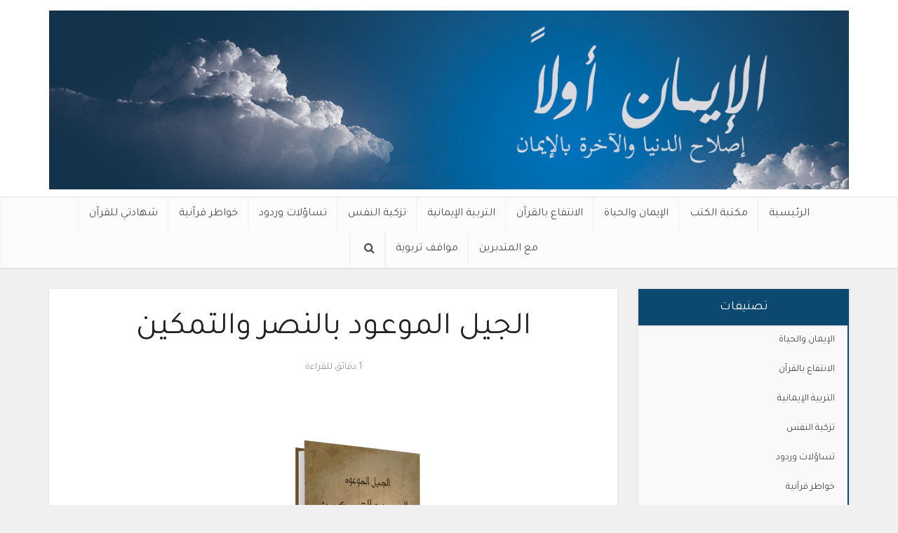

--- FILE ---
content_type: text/html; charset=UTF-8
request_url: https://alemanawalan.com/downloads/%D8%A7%D9%84%D8%AC%D9%8A%D9%84-%D8%A7%D9%84%D9%85%D9%88%D8%B9%D9%88%D8%AF-%D8%A8%D8%A7%D9%84%D9%86%D8%B5%D8%B1-%D9%88%D8%A7%D9%84%D8%AA%D9%85%D9%83%D9%8A%D9%86/
body_size: 11026
content:
<!DOCTYPE html>
<html dir="rtl" lang="ar" class="no-js no-svg">

<head>

<meta http-equiv="Content-Type" content="text/html; charset=UTF-8" />
<meta name="viewport" content="user-scalable=yes, width=device-width, initial-scale=1.0, maximum-scale=1, minimum-scale=1">
<link rel="profile" href="https://gmpg.org/xfn/11" />
<meta name='robots' content='index, follow, max-image-preview:large, max-snippet:-1, max-video-preview:-1' />

	<!-- This site is optimized with the Yoast SEO plugin v17.2.1 - https://yoast.com/wordpress/plugins/seo/ -->
	<title>الجيل الموعود بالنصر والتمكين - الإيمان أولاً</title>
	<link rel="canonical" href="https://alemanawalan.com/downloads/الجيل-الموعود-بالنصر-والتمكين/" />
	<meta property="og:locale" content="ar_AR" />
	<meta property="og:type" content="article" />
	<meta property="og:title" content="الجيل الموعود بالنصر والتمكين - الإيمان أولاً" />
	<meta property="og:description" content="د. مجدي الهلالي حمل من هنا" />
	<meta property="og:url" content="https://alemanawalan.com/downloads/الجيل-الموعود-بالنصر-والتمكين/" />
	<meta property="og:site_name" content="الإيمان أولاً" />
	<meta property="article:modified_time" content="2020-06-01T04:27:55+00:00" />
	<meta property="og:image" content="https://alemanawalan.com/wp-content/uploads/edd/2019/11/الجيل-الموعود.png" />
	<meta property="og:image:width" content="3200" />
	<meta property="og:image:height" content="1600" />
	<meta name="twitter:card" content="summary_large_image" />
	<script type="application/ld+json" class="yoast-schema-graph">{"@context":"https://schema.org","@graph":[{"@type":"Organization","@id":"https://alemanawalan.com/#organization","name":"\u0627\u0644\u0625\u064a\u0645\u0627\u0646 \u0623\u0648\u0644\u0627\u064b","url":"https://alemanawalan.com/","sameAs":[],"logo":{"@type":"ImageObject","@id":"https://alemanawalan.com/#logo","inLanguage":"ar","url":"https://alemanawalan.com/wp-content/uploads/2019/09/alenawalan-3-1.png","contentUrl":"https://alemanawalan.com/wp-content/uploads/2019/09/alenawalan-3-1.png","width":500,"height":150,"caption":"\u0627\u0644\u0625\u064a\u0645\u0627\u0646 \u0623\u0648\u0644\u0627\u064b"},"image":{"@id":"https://alemanawalan.com/#logo"}},{"@type":"WebSite","@id":"https://alemanawalan.com/#website","url":"https://alemanawalan.com/","name":"\u0627\u0644\u0625\u064a\u0645\u0627\u0646 \u0623\u0648\u0644\u0627\u064b","description":"\u0625\u0635\u0644\u0627\u062d \u0627\u0644\u062f\u0646\u064a\u0627 \u0648\u0627\u0644\u0622\u062e\u0631\u0629 \u0628\u0627\u0644\u0625\u064a\u0645\u0627\u0646","publisher":{"@id":"https://alemanawalan.com/#organization"},"potentialAction":[{"@type":"SearchAction","target":{"@type":"EntryPoint","urlTemplate":"https://alemanawalan.com/?s={search_term_string}"},"query-input":"required name=search_term_string"}],"inLanguage":"ar"},{"@type":"ImageObject","@id":"https://alemanawalan.com/downloads/%d8%a7%d9%84%d8%ac%d9%8a%d9%84-%d8%a7%d9%84%d9%85%d9%88%d8%b9%d9%88%d8%af-%d8%a8%d8%a7%d9%84%d9%86%d8%b5%d8%b1-%d9%88%d8%a7%d9%84%d8%aa%d9%85%d9%83%d9%8a%d9%86/#primaryimage","inLanguage":"ar","url":"https://alemanawalan.com/wp-content/uploads/edd/2019/11/\u0627\u0644\u062c\u064a\u0644-\u0627\u0644\u0645\u0648\u0639\u0648\u062f.png","contentUrl":"https://alemanawalan.com/wp-content/uploads/edd/2019/11/\u0627\u0644\u062c\u064a\u0644-\u0627\u0644\u0645\u0648\u0639\u0648\u062f.png","width":3200,"height":1600},{"@type":"WebPage","@id":"https://alemanawalan.com/downloads/%d8%a7%d9%84%d8%ac%d9%8a%d9%84-%d8%a7%d9%84%d9%85%d9%88%d8%b9%d9%88%d8%af-%d8%a8%d8%a7%d9%84%d9%86%d8%b5%d8%b1-%d9%88%d8%a7%d9%84%d8%aa%d9%85%d9%83%d9%8a%d9%86/#webpage","url":"https://alemanawalan.com/downloads/%d8%a7%d9%84%d8%ac%d9%8a%d9%84-%d8%a7%d9%84%d9%85%d9%88%d8%b9%d9%88%d8%af-%d8%a8%d8%a7%d9%84%d9%86%d8%b5%d8%b1-%d9%88%d8%a7%d9%84%d8%aa%d9%85%d9%83%d9%8a%d9%86/","name":"\u0627\u0644\u062c\u064a\u0644 \u0627\u0644\u0645\u0648\u0639\u0648\u062f \u0628\u0627\u0644\u0646\u0635\u0631 \u0648\u0627\u0644\u062a\u0645\u0643\u064a\u0646 - \u0627\u0644\u0625\u064a\u0645\u0627\u0646 \u0623\u0648\u0644\u0627\u064b","isPartOf":{"@id":"https://alemanawalan.com/#website"},"primaryImageOfPage":{"@id":"https://alemanawalan.com/downloads/%d8%a7%d9%84%d8%ac%d9%8a%d9%84-%d8%a7%d9%84%d9%85%d9%88%d8%b9%d9%88%d8%af-%d8%a8%d8%a7%d9%84%d9%86%d8%b5%d8%b1-%d9%88%d8%a7%d9%84%d8%aa%d9%85%d9%83%d9%8a%d9%86/#primaryimage"},"datePublished":"2019-08-02T23:20:28+00:00","dateModified":"2020-06-01T04:27:55+00:00","breadcrumb":{"@id":"https://alemanawalan.com/downloads/%d8%a7%d9%84%d8%ac%d9%8a%d9%84-%d8%a7%d9%84%d9%85%d9%88%d8%b9%d9%88%d8%af-%d8%a8%d8%a7%d9%84%d9%86%d8%b5%d8%b1-%d9%88%d8%a7%d9%84%d8%aa%d9%85%d9%83%d9%8a%d9%86/#breadcrumb"},"inLanguage":"ar","potentialAction":[{"@type":"ReadAction","target":["https://alemanawalan.com/downloads/%d8%a7%d9%84%d8%ac%d9%8a%d9%84-%d8%a7%d9%84%d9%85%d9%88%d8%b9%d9%88%d8%af-%d8%a8%d8%a7%d9%84%d9%86%d8%b5%d8%b1-%d9%88%d8%a7%d9%84%d8%aa%d9%85%d9%83%d9%8a%d9%86/"]}]},{"@type":"BreadcrumbList","@id":"https://alemanawalan.com/downloads/%d8%a7%d9%84%d8%ac%d9%8a%d9%84-%d8%a7%d9%84%d9%85%d9%88%d8%b9%d9%88%d8%af-%d8%a8%d8%a7%d9%84%d9%86%d8%b5%d8%b1-%d9%88%d8%a7%d9%84%d8%aa%d9%85%d9%83%d9%8a%d9%86/#breadcrumb","itemListElement":[{"@type":"ListItem","position":1,"name":"Home","item":"https://alemanawalan.com/"},{"@type":"ListItem","position":2,"name":"\u0627\u0644\u062a\u0646\u0632\u064a\u0644\u0627\u062a","item":"https://alemanawalan.com/downloads/"},{"@type":"ListItem","position":3,"name":"\u0627\u0644\u062c\u064a\u0644 \u0627\u0644\u0645\u0648\u0639\u0648\u062f \u0628\u0627\u0644\u0646\u0635\u0631 \u0648\u0627\u0644\u062a\u0645\u0643\u064a\u0646"}]}]}</script>
	<!-- / Yoast SEO plugin. -->


<link rel='dns-prefetch' href='//fonts.googleapis.com' />
<link rel='dns-prefetch' href='//s.w.org' />
<link rel="alternate" type="application/rss+xml" title="الإيمان أولاً &laquo; الخلاصة" href="https://alemanawalan.com/feed/" />
<link rel="alternate" type="application/rss+xml" title="الإيمان أولاً &laquo; خلاصة التعليقات" href="https://alemanawalan.com/comments/feed/" />
		<script type="text/javascript">
			window._wpemojiSettings = {"baseUrl":"https:\/\/s.w.org\/images\/core\/emoji\/13.1.0\/72x72\/","ext":".png","svgUrl":"https:\/\/s.w.org\/images\/core\/emoji\/13.1.0\/svg\/","svgExt":".svg","source":{"concatemoji":"https:\/\/alemanawalan.com\/wp-includes\/js\/wp-emoji-release.min.js?ver=5.8.12"}};
			!function(e,a,t){var n,r,o,i=a.createElement("canvas"),p=i.getContext&&i.getContext("2d");function s(e,t){var a=String.fromCharCode;p.clearRect(0,0,i.width,i.height),p.fillText(a.apply(this,e),0,0);e=i.toDataURL();return p.clearRect(0,0,i.width,i.height),p.fillText(a.apply(this,t),0,0),e===i.toDataURL()}function c(e){var t=a.createElement("script");t.src=e,t.defer=t.type="text/javascript",a.getElementsByTagName("head")[0].appendChild(t)}for(o=Array("flag","emoji"),t.supports={everything:!0,everythingExceptFlag:!0},r=0;r<o.length;r++)t.supports[o[r]]=function(e){if(!p||!p.fillText)return!1;switch(p.textBaseline="top",p.font="600 32px Arial",e){case"flag":return s([127987,65039,8205,9895,65039],[127987,65039,8203,9895,65039])?!1:!s([55356,56826,55356,56819],[55356,56826,8203,55356,56819])&&!s([55356,57332,56128,56423,56128,56418,56128,56421,56128,56430,56128,56423,56128,56447],[55356,57332,8203,56128,56423,8203,56128,56418,8203,56128,56421,8203,56128,56430,8203,56128,56423,8203,56128,56447]);case"emoji":return!s([10084,65039,8205,55357,56613],[10084,65039,8203,55357,56613])}return!1}(o[r]),t.supports.everything=t.supports.everything&&t.supports[o[r]],"flag"!==o[r]&&(t.supports.everythingExceptFlag=t.supports.everythingExceptFlag&&t.supports[o[r]]);t.supports.everythingExceptFlag=t.supports.everythingExceptFlag&&!t.supports.flag,t.DOMReady=!1,t.readyCallback=function(){t.DOMReady=!0},t.supports.everything||(n=function(){t.readyCallback()},a.addEventListener?(a.addEventListener("DOMContentLoaded",n,!1),e.addEventListener("load",n,!1)):(e.attachEvent("onload",n),a.attachEvent("onreadystatechange",function(){"complete"===a.readyState&&t.readyCallback()})),(n=t.source||{}).concatemoji?c(n.concatemoji):n.wpemoji&&n.twemoji&&(c(n.twemoji),c(n.wpemoji)))}(window,document,window._wpemojiSettings);
		</script>
		<style type="text/css">
img.wp-smiley,
img.emoji {
	display: inline !important;
	border: none !important;
	box-shadow: none !important;
	height: 1em !important;
	width: 1em !important;
	margin: 0 .07em !important;
	vertical-align: -0.1em !important;
	background: none !important;
	padding: 0 !important;
}
</style>
	<link rel='stylesheet' id='wp-block-library-rtl-css'  href='https://alemanawalan.com/wp-includes/css/dist/block-library/style-rtl.min.css?ver=5.8.12' type='text/css' media='all' />
<link rel='stylesheet' id='contact-form-7-css'  href='https://alemanawalan.com/wp-content/plugins/contact-form-7/includes/css/styles.css?ver=5.4.2' type='text/css' media='all' />
<link rel='stylesheet' id='contact-form-7-rtl-css'  href='https://alemanawalan.com/wp-content/plugins/contact-form-7/includes/css/styles-rtl.css?ver=5.4.2' type='text/css' media='all' />
<link rel='stylesheet' id='edd-styles-css'  href='https://alemanawalan.com/wp-content/plugins/easy-digital-downloads/templates/edd.min.css?ver=2.11.2' type='text/css' media='all' />
<link rel='stylesheet' id='mks_shortcodes_simple_line_icons-css'  href='https://alemanawalan.com/wp-content/plugins/meks-flexible-shortcodes/css/simple-line/simple-line-icons.css?ver=1.3.3' type='text/css' media='screen' />
<link rel='stylesheet' id='mks_shortcodes_css-css'  href='https://alemanawalan.com/wp-content/plugins/meks-flexible-shortcodes/css/style.css?ver=1.3.3' type='text/css' media='screen' />
<link rel='stylesheet' id='vce-fonts-css'  href='https://fonts.googleapis.com/css?family=Tajawal%3A400&#038;subset=latin%2Carabic&#038;ver=2.9.2' type='text/css' media='all' />
<link rel='stylesheet' id='vce-style-css'  href='https://alemanawalan.com/wp-content/themes/voice/assets/css/min.css?ver=2.9.2' type='text/css' media='all' />
<style id='vce-style-inline-css' type='text/css'>
body, button, input, select, textarea {font-size: 1.6rem;}.vce-single .entry-headline p{font-size: 2.2rem;}.main-navigation a{font-size: 1.6rem;}.sidebar .widget-title{font-size: 1.8rem;}.sidebar .widget, .vce-lay-c .entry-content, .vce-lay-h .entry-content {font-size: 1.4rem;}.vce-featured-link-article{font-size: 4.5rem;}.vce-featured-grid-big.vce-featured-grid .vce-featured-link-article{font-size: 3.4rem;}.vce-featured-grid .vce-featured-link-article{font-size: 2.2rem;}h1 { font-size: 4.5rem; }h2 { font-size: 4.0rem; }h3 { font-size: 3.5rem; }h4 { font-size: 2.5rem; }h5 { font-size: 2.0rem; }h6 { font-size: 1.8rem; }.comment-reply-title, .main-box-title{font-size: 2.2rem;}h1.entry-title{font-size: 4.5rem;}.vce-lay-a .entry-title a{font-size: 3.4rem;}.vce-lay-b .entry-title{font-size: 2.4rem;}.vce-lay-c .entry-title, .vce-sid-none .vce-lay-c .entry-title{font-size: 2.2rem;}.vce-lay-d .entry-title{font-size: 1.5rem;}.vce-lay-e .entry-title{font-size: 1.4rem;}.vce-lay-f .entry-title{font-size: 1.4rem;}.vce-lay-g .entry-title a, .vce-lay-g .entry-title a:hover{font-size: 3.0rem;}.vce-lay-h .entry-title{font-size: 2.4rem;}.entry-meta div,.entry-meta div a,.vce-lay-g .meta-item,.vce-lay-c .meta-item{font-size: 1.4rem;}.vce-lay-d .meta-category a,.vce-lay-d .entry-meta div,.vce-lay-d .entry-meta div a,.vce-lay-e .entry-meta div,.vce-lay-e .entry-meta div a,.vce-lay-e .fn,.vce-lay-e .meta-item{font-size: 1.3rem;}body {background-color:#f0f0f0;}body,.mks_author_widget h3,.site-description,.meta-category a,textarea {font-family: 'Tajawal';font-weight: 400;}h1,h2,h3,h4,h5,h6,blockquote,.vce-post-link,.site-title,.site-title a,.main-box-title,.comment-reply-title,.entry-title a,.vce-single .entry-headline p,.vce-prev-next-link,.author-title,.mks_pullquote,.widget_rss ul li .rsswidget,#bbpress-forums .bbp-forum-title,#bbpress-forums .bbp-topic-permalink {font-family: 'Tajawal';font-weight: 400;}.main-navigation a,.sidr a{font-family: 'Tajawal';font-weight: 400;}.vce-single .entry-content,.vce-single .entry-headline,.vce-single .entry-footer,.vce-share-bar {width: 600px;}.vce-lay-a .lay-a-content{width: 600px;max-width: 600px;}.vce-page .entry-content,.vce-page .entry-title-page {width: 600px;}.vce-sid-none .vce-single .entry-content,.vce-sid-none .vce-single .entry-headline,.vce-sid-none .vce-single .entry-footer {width: 600px;}.vce-sid-none .vce-page .entry-content,.vce-sid-none .vce-page .entry-title-page,.error404 .entry-content {width: 600px;max-width: 600px;}body, button, input, select, textarea{color: #444444;}h1,h2,h3,h4,h5,h6,.entry-title a,.prev-next-nav a,#bbpress-forums .bbp-forum-title, #bbpress-forums .bbp-topic-permalink,.woocommerce ul.products li.product .price .amount{color: #232323;}a,.entry-title a:hover,.vce-prev-next-link:hover,.vce-author-links a:hover,.required,.error404 h4,.prev-next-nav a:hover,#bbpress-forums .bbp-forum-title:hover, #bbpress-forums .bbp-topic-permalink:hover,.woocommerce ul.products li.product h3:hover,.woocommerce ul.products li.product h3:hover mark,.main-box-title a:hover{color: #0d4870;}.vce-square,.vce-main-content .mejs-controls .mejs-time-rail .mejs-time-current,button,input[type="button"],input[type="reset"],input[type="submit"],.vce-button,.pagination-wapper a,#vce-pagination .next.page-numbers,#vce-pagination .prev.page-numbers,#vce-pagination .page-numbers,#vce-pagination .page-numbers.current,.vce-link-pages a,#vce-pagination a,.vce-load-more a,.vce-slider-pagination .owl-nav > div,.vce-mega-menu-posts-wrap .owl-nav > div,.comment-reply-link:hover,.vce-featured-section a,.vce-lay-g .vce-featured-info .meta-category a,.vce-404-menu a,.vce-post.sticky .meta-image:before,#vce-pagination .page-numbers:hover,#bbpress-forums .bbp-pagination .current,#bbpress-forums .bbp-pagination a:hover,.woocommerce #respond input#submit,.woocommerce a.button,.woocommerce button.button,.woocommerce input.button,.woocommerce ul.products li.product .added_to_cart,.woocommerce #respond input#submit:hover,.woocommerce a.button:hover,.woocommerce button.button:hover,.woocommerce input.button:hover,.woocommerce ul.products li.product .added_to_cart:hover,.woocommerce #respond input#submit.alt,.woocommerce a.button.alt,.woocommerce button.button.alt,.woocommerce input.button.alt,.woocommerce #respond input#submit.alt:hover, .woocommerce a.button.alt:hover, .woocommerce button.button.alt:hover, .woocommerce input.button.alt:hover,.woocommerce span.onsale,.woocommerce .widget_price_filter .ui-slider .ui-slider-range,.woocommerce .widget_price_filter .ui-slider .ui-slider-handle,.comments-holder .navigation .page-numbers.current,.vce-lay-a .vce-read-more:hover,.vce-lay-c .vce-read-more:hover{background-color: #0d4870;}#vce-pagination .page-numbers,.comments-holder .navigation .page-numbers{background: transparent;color: #0d4870;border: 1px solid #0d4870;}.comments-holder .navigation .page-numbers:hover{background: #0d4870;border: 1px solid #0d4870;}.bbp-pagination-links a{background: transparent;color: #0d4870;border: 1px solid #0d4870 !important;}#vce-pagination .page-numbers.current,.bbp-pagination-links span.current,.comments-holder .navigation .page-numbers.current{border: 1px solid #0d4870;}.widget_categories .cat-item:before,.widget_categories .cat-item .count{background: #0d4870;}.comment-reply-link,.vce-lay-a .vce-read-more,.vce-lay-c .vce-read-more{border: 1px solid #0d4870;}.entry-meta div,.entry-meta-count,.entry-meta div a,.comment-metadata a,.meta-category span,.meta-author-wrapped,.wp-caption .wp-caption-text,.widget_rss .rss-date,.sidebar cite,.site-footer cite,.sidebar .vce-post-list .entry-meta div,.sidebar .vce-post-list .entry-meta div a,.sidebar .vce-post-list .fn,.sidebar .vce-post-list .fn a,.site-footer .vce-post-list .entry-meta div,.site-footer .vce-post-list .entry-meta div a,.site-footer .vce-post-list .fn,.site-footer .vce-post-list .fn a,#bbpress-forums .bbp-topic-started-by,#bbpress-forums .bbp-topic-started-in,#bbpress-forums .bbp-forum-info .bbp-forum-content,#bbpress-forums p.bbp-topic-meta,span.bbp-admin-links a,.bbp-reply-post-date,#bbpress-forums li.bbp-header,#bbpress-forums li.bbp-footer,.woocommerce .woocommerce-result-count,.woocommerce .product_meta{color: #9b9b9b;}.main-box-title, .comment-reply-title, .main-box-head{background: #ffffff;color: #232323;}.main-box-title a{color: #232323;}.sidebar .widget .widget-title a{color: #232323;}.main-box,.comment-respond,.prev-next-nav{background: #f9f9f9;}.vce-post,ul.comment-list > li.comment,.main-box-single,.ie8 .vce-single,#disqus_thread,.vce-author-card,.vce-author-card .vce-content-outside,.mks-bredcrumbs-container,ul.comment-list > li.pingback{background: #ffffff;}.mks_tabs.horizontal .mks_tab_nav_item.active{border-bottom: 1px solid #ffffff;}.mks_tabs.horizontal .mks_tab_item,.mks_tabs.vertical .mks_tab_nav_item.active,.mks_tabs.horizontal .mks_tab_nav_item.active{background: #ffffff;}.mks_tabs.vertical .mks_tab_nav_item.active{border-right: 1px solid #ffffff;}#vce-pagination,.vce-slider-pagination .owl-controls,.vce-content-outside,.comments-holder .navigation{background: #f3f3f3;}.sidebar .widget-title{background: #0d4870;color: #ffffff;}.sidebar .widget{background: #f9f9f9;}.sidebar .widget,.sidebar .widget li a,.sidebar .mks_author_widget h3 a,.sidebar .mks_author_widget h3,.sidebar .vce-search-form .vce-search-input,.sidebar .vce-search-form .vce-search-input:focus{color: #444444;}.sidebar .widget li a:hover,.sidebar .widget a,.widget_nav_menu li.menu-item-has-children:hover:after,.widget_pages li.page_item_has_children:hover:after{color: #0d4870;}.sidebar .tagcloud a {border: 1px solid #0d4870;}.sidebar .mks_author_link,.sidebar .tagcloud a:hover,.sidebar .mks_themeforest_widget .more,.sidebar button,.sidebar input[type="button"],.sidebar input[type="reset"],.sidebar input[type="submit"],.sidebar .vce-button,.sidebar .bbp_widget_login .button{background-color: #0d4870;}.sidebar .mks_author_widget .mks_autor_link_wrap,.sidebar .mks_themeforest_widget .mks_read_more,.widget .meks-instagram-follow-link {background: #f3f3f3;}.sidebar #wp-calendar caption,.sidebar .recentcomments,.sidebar .post-date,.sidebar #wp-calendar tbody{color: rgba(68,68,68,0.7);}.site-footer{background: #373941;}.site-footer .widget-title{color: #ffffff;}.site-footer,.site-footer .widget,.site-footer .widget li a,.site-footer .mks_author_widget h3 a,.site-footer .mks_author_widget h3,.site-footer .vce-search-form .vce-search-input,.site-footer .vce-search-form .vce-search-input:focus{color: #f9f9f9;}.site-footer .widget li a:hover,.site-footer .widget a,.site-info a{color: #cf4d35;}.site-footer .tagcloud a {border: 1px solid #cf4d35;}.site-footer .mks_author_link,.site-footer .mks_themeforest_widget .more,.site-footer button,.site-footer input[type="button"],.site-footer input[type="reset"],.site-footer input[type="submit"],.site-footer .vce-button,.site-footer .tagcloud a:hover{background-color: #cf4d35;}.site-footer #wp-calendar caption,.site-footer .recentcomments,.site-footer .post-date,.site-footer #wp-calendar tbody,.site-footer .site-info{color: rgba(249,249,249,0.7);}.top-header,.top-nav-menu li .sub-menu{background: #3a3a3a;}.top-header,.top-header a{color: #ffffff;}.top-header .vce-search-form .vce-search-input,.top-header .vce-search-input:focus,.top-header .vce-search-submit{color: #ffffff;}.top-header .vce-search-form .vce-search-input::-webkit-input-placeholder { color: #ffffff;}.top-header .vce-search-form .vce-search-input:-moz-placeholder { color: #ffffff;}.top-header .vce-search-form .vce-search-input::-moz-placeholder { color: #ffffff;}.top-header .vce-search-form .vce-search-input:-ms-input-placeholder { color: #ffffff;}.header-1-wrapper{height: 280px;padding-top: 15px;}.header-2-wrapper,.header-3-wrapper{height: 280px;}.header-2-wrapper .site-branding,.header-3-wrapper .site-branding{top: 15px;right: 15px;}.site-title a, .site-title a:hover{color: #232323;}.site-description{color: #aaaaaa;}.main-header{background-color: #ffffff;}.header-bottom-wrapper{background: #fcfcfc;}.vce-header-ads{margin: 95px 0;}.header-3-wrapper .nav-menu > li > a{padding: 130px 15px;}.header-sticky,.sidr{background: rgba(252,252,252,0.95);}.ie8 .header-sticky{background: #ffffff;}.main-navigation a,.nav-menu .vce-mega-menu > .sub-menu > li > a,.sidr li a,.vce-menu-parent{color: #4a4a4a;}.nav-menu > li:hover > a,.nav-menu > .current_page_item > a,.nav-menu > .current-menu-item > a,.nav-menu > .current-menu-ancestor > a,.main-navigation a.vce-item-selected,.main-navigation ul ul li:hover > a,.nav-menu ul .current-menu-item a,.nav-menu ul .current_page_item a,.vce-menu-parent:hover,.sidr li a:hover,.sidr li.sidr-class-current_page_item > a,.main-navigation li.current-menu-item.fa:before,.vce-responsive-nav{color: #022366;}#sidr-id-vce_main_navigation_menu .soc-nav-menu li a:hover {color: #ffffff;}.nav-menu > li:hover > a,.nav-menu > .current_page_item > a,.nav-menu > .current-menu-item > a,.nav-menu > .current-menu-ancestor > a,.main-navigation a.vce-item-selected,.main-navigation ul ul,.header-sticky .nav-menu > .current_page_item:hover > a,.header-sticky .nav-menu > .current-menu-item:hover > a,.header-sticky .nav-menu > .current-menu-ancestor:hover > a,.header-sticky .main-navigation a.vce-item-selected:hover{background-color: #ffffff;}.search-header-wrap ul {border-top: 2px solid #022366;}.vce-cart-icon a.vce-custom-cart span,.sidr-class-vce-custom-cart .sidr-class-vce-cart-count {background: #022366;font-family: 'Tajawal';}.vce-border-top .main-box-title{border-top: 2px solid #0d4870;}.tagcloud a:hover,.sidebar .widget .mks_author_link,.sidebar .widget.mks_themeforest_widget .more,.site-footer .widget .mks_author_link,.site-footer .widget.mks_themeforest_widget .more,.vce-lay-g .entry-meta div,.vce-lay-g .fn,.vce-lay-g .fn a{color: #FFF;}.vce-featured-header .vce-featured-header-background{opacity: 0.5}.vce-featured-grid .vce-featured-header-background,.vce-post-big .vce-post-img:after,.vce-post-slider .vce-post-img:after{opacity: 0.5}.vce-featured-grid .owl-item:hover .vce-grid-text .vce-featured-header-background,.vce-post-big li:hover .vce-post-img:after,.vce-post-slider li:hover .vce-post-img:after {opacity: 0.8}.vce-featured-grid.vce-featured-grid-big .vce-featured-header-background,.vce-post-big .vce-post-img:after,.vce-post-slider .vce-post-img:after{opacity: 0.0}.vce-featured-grid.vce-featured-grid-big .owl-item:hover .vce-grid-text .vce-featured-header-background,.vce-post-big li:hover .vce-post-img:after,.vce-post-slider li:hover .vce-post-img:after {opacity: 0.3}#back-top {background: #323232}.sidr input[type=text]{background: rgba(74,74,74,0.1);color: rgba(74,74,74,0.5);}.is-style-solid-color{background-color: #0d4870;color: #ffffff;}.wp-block-image figcaption{color: #9b9b9b;}.wp-block-cover .wp-block-cover-image-text, .wp-block-cover .wp-block-cover-text, .wp-block-cover h2, .wp-block-cover-image .wp-block-cover-image-text, .wp-block-cover-image .wp-block-cover-text, .wp-block-cover-image h2,p.has-drop-cap:not(:focus)::first-letter,p.wp-block-subhead{font-family: 'Tajawal';font-weight: 400;}.wp-block-cover .wp-block-cover-image-text, .wp-block-cover .wp-block-cover-text, .wp-block-cover h2, .wp-block-cover-image .wp-block-cover-image-text, .wp-block-cover-image .wp-block-cover-text, .wp-block-cover-image h2{font-size: 2.5rem;}p.wp-block-subhead{font-size: 2.2rem;}.wp-block-button__link{background: #0d4870}.wp-block-search .wp-block-search__button{color: #ffffff}.has-small-font-size{ font-size: 1.2rem;}.has-large-font-size{ font-size: 1.9rem;}.has-huge-font-size{ font-size: 2.3rem;}@media(min-width: 671px){.has-small-font-size{ font-size: 1.3rem;}.has-normal-font-size{ font-size: 1.6rem;}.has-large-font-size{ font-size: 2.1rem;}.has-huge-font-size{ font-size: 2.8rem;}}.has-vce-acc-background-color{ background-color: #0d4870;}.has-vce-acc-color{ color: #0d4870;}.has-vce-meta-background-color{ background-color: #9b9b9b;}.has-vce-meta-color{ color: #9b9b9b;}.has-vce-txt-background-color{ background-color: #444444;}.has-vce-txt-color{ color: #444444;}.has-vce-bg-background-color{ background-color: #ffffff;}.has-vce-bg-color{ color: #ffffff;}.has-vce-cat-0-background-color{ background-color: ;}.has-vce-cat-0-color{ color: ;}
</style>
<link rel='stylesheet' id='vce-rtl-css'  href='https://alemanawalan.com/wp-content/themes/voice/assets/css/rtl.css?ver=2.9.2' type='text/css' media='all' />
<link rel='stylesheet' id='meks-social-widget-css'  href='https://alemanawalan.com/wp-content/plugins/meks-smart-social-widget/css/style.css?ver=1.5' type='text/css' media='all' />
<link rel='stylesheet' id='meks_ess-main-css'  href='https://alemanawalan.com/wp-content/plugins/meks-easy-social-share/assets/css/main.css?ver=1.2.6' type='text/css' media='all' />
<script type='text/javascript' src='https://alemanawalan.com/wp-includes/js/jquery/jquery.min.js?ver=3.6.0' id='jquery-core-js'></script>
<script type='text/javascript' src='https://alemanawalan.com/wp-includes/js/jquery/jquery-migrate.min.js?ver=3.3.2' id='jquery-migrate-js'></script>
<link rel="https://api.w.org/" href="https://alemanawalan.com/wp-json/" /><link rel="EditURI" type="application/rsd+xml" title="RSD" href="https://alemanawalan.com/xmlrpc.php?rsd" />
<link rel="wlwmanifest" type="application/wlwmanifest+xml" href="https://alemanawalan.com/wp-includes/wlwmanifest.xml" /> 
<meta name="generator" content="WordPress 5.8.12" />
<link rel='shortlink' href='https://alemanawalan.com/?p=894' />
<link rel="alternate" type="application/json+oembed" href="https://alemanawalan.com/wp-json/oembed/1.0/embed?url=https%3A%2F%2Falemanawalan.com%2Fdownloads%2F%25d8%25a7%25d9%2584%25d8%25ac%25d9%258a%25d9%2584-%25d8%25a7%25d9%2584%25d9%2585%25d9%2588%25d8%25b9%25d9%2588%25d8%25af-%25d8%25a8%25d8%25a7%25d9%2584%25d9%2586%25d8%25b5%25d8%25b1-%25d9%2588%25d8%25a7%25d9%2584%25d8%25aa%25d9%2585%25d9%2583%25d9%258a%25d9%2586%2F" />
<link rel="alternate" type="text/xml+oembed" href="https://alemanawalan.com/wp-json/oembed/1.0/embed?url=https%3A%2F%2Falemanawalan.com%2Fdownloads%2F%25d8%25a7%25d9%2584%25d8%25ac%25d9%258a%25d9%2584-%25d8%25a7%25d9%2584%25d9%2585%25d9%2588%25d8%25b9%25d9%2588%25d8%25af-%25d8%25a8%25d8%25a7%25d9%2584%25d9%2586%25d8%25b5%25d8%25b1-%25d9%2588%25d8%25a7%25d9%2584%25d8%25aa%25d9%2585%25d9%2583%25d9%258a%25d9%2586%2F&#038;format=xml" />
<meta name="framework" content="Redux 4.3.1" /><meta name="generator" content="Easy Digital Downloads v2.11.2" />
</head>

<body class="rtl download-template-default single single-download postid-894 wp-embed-responsive vce-sid-right voice-v_2_9_2">

<div id="vce-main">

<header id="header" class="main-header">
<div class="container header-1-wrapper header-main-area">	
		<div class="vce-res-nav">
	<a class="vce-responsive-nav" href="#sidr-main"><i class="fa fa-bars"></i></a>
</div>
<div class="site-branding">
	<span class="site-title"><a href="https://alemanawalan.com/" rel="home" class="has-logo"><picture class="vce-logo"><source media="(min-width: 1024px)" srcset="https://alemanawalan.com/wp-content/uploads/2020/06/efbgfgbfb.png"><source srcset="https://alemanawalan.com/wp-content/uploads/2020/06/Untitled-13.png"><img src="https://alemanawalan.com/wp-content/uploads/2020/06/efbgfgbfb.png" alt="الإيمان أولاً"></picture></a></span></div></div>

<div class="header-bottom-wrapper">
	<div class="container">
		<nav id="site-navigation" class="main-navigation" role="navigation">
	<ul id="vce_main_navigation_menu" class="nav-menu"><li id="menu-item-1009" class="menu-item menu-item-type-custom menu-item-object-custom menu-item-home menu-item-1009"><a href="https://alemanawalan.com/">الرئيسية</a><li id="menu-item-822" class="menu-item menu-item-type-post_type menu-item-object-page menu-item-822"><a href="https://alemanawalan.com/downloads/">مكتبة الكتب</a><li id="menu-item-997" class="menu-item menu-item-type-taxonomy menu-item-object-category menu-item-997"><a href="https://alemanawalan.com/category/%d8%a7%d9%84%d8%a5%d9%8a%d9%85%d8%a7%d9%86-%d9%88%d8%a7%d9%84%d8%ad%d9%8a%d8%a7%d8%a9/">الإيمان والحياة</a><li id="menu-item-998" class="menu-item menu-item-type-taxonomy menu-item-object-category menu-item-998"><a href="https://alemanawalan.com/category/%d8%a7%d9%84%d8%a7%d9%86%d8%aa%d9%81%d8%a7%d8%b9-%d8%a8%d8%a7%d9%84%d9%82%d8%b1%d8%a2%d9%86/">الانتفاع بالقرآن</a><li id="menu-item-999" class="menu-item menu-item-type-taxonomy menu-item-object-category menu-item-999"><a href="https://alemanawalan.com/category/%d8%a7%d9%84%d8%aa%d8%b1%d8%a8%d9%8a%d8%a9-%d8%a7%d9%84%d8%a5%d9%8a%d9%85%d8%a7%d9%86%d9%8a%d8%a9/">التربية الإيمانية</a><li id="menu-item-1000" class="menu-item menu-item-type-taxonomy menu-item-object-category menu-item-1000"><a href="https://alemanawalan.com/category/%d8%a7%d9%84%d8%aa%d8%b1%d8%a8%d9%8a%d8%a9-%d8%a7%d9%84%d9%86%d9%81%d8%b3%d9%8a%d8%a9/">تزكية النفس</a><li id="menu-item-1001" class="menu-item menu-item-type-taxonomy menu-item-object-category menu-item-1001"><a href="https://alemanawalan.com/category/%d8%aa%d8%b3%d8%a7%d8%a4%d9%84%d8%a7%d8%aa-%d9%88%d8%b1%d8%af%d9%88%d8%af/">تساؤلات وردود</a><li id="menu-item-1003" class="menu-item menu-item-type-taxonomy menu-item-object-category menu-item-1003"><a href="https://alemanawalan.com/category/%d8%ae%d9%88%d8%a7%d8%b7%d8%b1-%d9%82%d8%b1%d8%a2%d9%86%d9%8a%d8%a9/">خواطر قرآنية</a><li id="menu-item-1004" class="menu-item menu-item-type-taxonomy menu-item-object-category menu-item-1004"><a href="https://alemanawalan.com/category/%d8%b4%d9%87%d8%a7%d8%af%d8%aa%d9%8a-%d9%84%d9%84%d9%82%d8%b1%d8%a2%d9%86/">شهادتي للقرآن</a><li id="menu-item-1006" class="menu-item menu-item-type-taxonomy menu-item-object-category menu-item-1006"><a href="https://alemanawalan.com/category/%d9%85%d8%b9-%d8%a7%d9%84%d9%85%d8%aa%d8%af%d8%a8%d8%b1%d9%8a%d9%86/">مع المتدبرين</a><li id="menu-item-1007" class="menu-item menu-item-type-taxonomy menu-item-object-category menu-item-1007"><a href="https://alemanawalan.com/category/%d9%85%d9%88%d8%a7%d9%82%d9%81-%d8%aa%d8%b1%d8%a8%d9%88%d9%8a%d8%a9/">مواقف تربوية</a><li class="search-header-wrap"><a class="search_header" href="javascript:void(0)"><i class="fa fa-search"></i></a><ul class="search-header-form-ul"><li><form class="vce-search-form" action="https://alemanawalan.com/" method="get">
	<input name="s" class="vce-search-input" size="20" type="text" value="اكتب هنا للبحث" onfocus="(this.value == 'اكتب هنا للبحث') && (this.value = '')" onblur="(this.value == '') && (this.value = 'اكتب هنا للبحث')" placeholder="اكتب هنا للبحث" />
		<button type="submit" class="vce-search-submit"><i class="fa fa-search"></i></button> 
</form></li></ul></li></ul></nav>	</div>
</div></header>


<div id="main-wrapper">



	

<div id="content" class="container site-content vce-sid-right">
	
			
	<div id="primary" class="vce-main-content">

		<main id="main" class="main-box main-box-single">

		<span itemscope itemtype="http://schema.org/Product">
			<article id="post-894" class="vce-single post-894 type-download status-publish has-post-thumbnail hentry download_category-13 edd-download edd-download-cat-%d9%85%d9%83%d8%aa%d8%a8%d8%a9-%d8%a7%d9%84%d9%83%d8%aa%d8%a8">

			<header class="entry-header">
							<span class="meta-category"></span>
			
			<h1 class="entry-title"><span itemprop="name">الجيل الموعود بالنصر والتمكين</span></h1>
			<div class="entry-meta"><div class="meta-item rtime">1 دقائق للقراءة</div></div>
		</header>
	
	
	
					
			 	
			 	<div class="meta-image">
					<img width="810" height="405" src="https://alemanawalan.com/wp-content/uploads/edd/2019/11/الجيل-الموعود-810x405.png" class="attachment-vce-lay-a size-vce-lay-a wp-post-image" alt="" loading="lazy" srcset="https://alemanawalan.com/wp-content/uploads/edd/2019/11/الجيل-الموعود-810x405.png 810w, https://alemanawalan.com/wp-content/uploads/edd/2019/11/الجيل-الموعود-300x150.png 300w, https://alemanawalan.com/wp-content/uploads/edd/2019/11/الجيل-الموعود-768x384.png 768w, https://alemanawalan.com/wp-content/uploads/edd/2019/11/الجيل-الموعود-1024x512.png 1024w, https://alemanawalan.com/wp-content/uploads/edd/2019/11/الجيل-الموعود-1140x570.png 1140w" sizes="(max-width: 810px) 100vw, 810px" />
									</div>

				
					
	    
		
	<div class="entry-content">
		<p>د. مجدي الهلالي</p>

<a href="https://alemanawalan.com/wp-content/uploads/edd/2020/06/الجيل-الموعود.pdf" class="edd_free_link button blue edd-submit">
	<span class="edd-add-to-cart-label">حمل من هنا</span>
</a>
	</div>

	
			<footer class="entry-footer">
			<div class="meta-tags">
							</div>
		</footer>
	
		  	

	<div class="vce-share-bar">
		<ul class="vce-share-items">
			<div class="meks_ess rectangle no-labels"><a href="#" onclick="return false;" class="meks_ess-item socicon-facebook" data-url="http://www.facebook.com/sharer/sharer.php?u=https%3A%2F%2Falemanawalan.com%2Fdownloads%2F%25d8%25a7%25d9%2584%25d8%25ac%25d9%258a%25d9%2584-%25d8%25a7%25d9%2584%25d9%2585%25d9%2588%25d8%25b9%25d9%2588%25d8%25af-%25d8%25a8%25d8%25a7%25d9%2584%25d9%2586%25d8%25b5%25d8%25b1-%25d9%2588%25d8%25a7%25d9%2584%25d8%25aa%25d9%2585%25d9%2583%25d9%258a%25d9%2586%2F&amp;t=%D8%A7%D9%84%D8%AC%D9%8A%D9%84%20%D8%A7%D9%84%D9%85%D9%88%D8%B9%D9%88%D8%AF%20%D8%A8%D8%A7%D9%84%D9%86%D8%B5%D8%B1%20%D9%88%D8%A7%D9%84%D8%AA%D9%85%D9%83%D9%8A%D9%86"><span>Facebook</span></a><a href="#" onclick="return false;" class="meks_ess-item socicon-twitter" data-url="http://twitter.com/intent/tweet?url=https%3A%2F%2Falemanawalan.com%2Fdownloads%2F%25d8%25a7%25d9%2584%25d8%25ac%25d9%258a%25d9%2584-%25d8%25a7%25d9%2584%25d9%2585%25d9%2588%25d8%25b9%25d9%2588%25d8%25af-%25d8%25a8%25d8%25a7%25d9%2584%25d9%2586%25d8%25b5%25d8%25b1-%25d9%2588%25d8%25a7%25d9%2584%25d8%25aa%25d9%2585%25d9%2583%25d9%258a%25d9%2586%2F&amp;text=%D8%A7%D9%84%D8%AC%D9%8A%D9%84%20%D8%A7%D9%84%D9%85%D9%88%D8%B9%D9%88%D8%AF%20%D8%A8%D8%A7%D9%84%D9%86%D8%B5%D8%B1%20%D9%88%D8%A7%D9%84%D8%AA%D9%85%D9%83%D9%8A%D9%86"><span>Twitter</span></a><a href="#" onclick="return false;"  class="meks_ess-item socicon-pinterest" data-url="http://pinterest.com/pin/create/button/?url=https%3A%2F%2Falemanawalan.com%2Fdownloads%2F%25d8%25a7%25d9%2584%25d8%25ac%25d9%258a%25d9%2584-%25d8%25a7%25d9%2584%25d9%2585%25d9%2588%25d8%25b9%25d9%2588%25d8%25af-%25d8%25a8%25d8%25a7%25d9%2584%25d9%2586%25d8%25b5%25d8%25b1-%25d9%2588%25d8%25a7%25d9%2584%25d8%25aa%25d9%2585%25d9%2583%25d9%258a%25d9%2586%2F&amp;media=https%3A%2F%2Falemanawalan.com%2Fwp-content%2Fuploads%2Fedd%2F2019%2F11%2F%D8%A7%D9%84%D8%AC%D9%8A%D9%84-%D8%A7%D9%84%D9%85%D9%88%D8%B9%D9%88%D8%AF.png&amp;description=%D8%A7%D9%84%D8%AC%D9%8A%D9%84%20%D8%A7%D9%84%D9%85%D9%88%D8%B9%D9%88%D8%AF%20%D8%A8%D8%A7%D9%84%D9%86%D8%B5%D8%B1%20%D9%88%D8%A7%D9%84%D8%AA%D9%85%D9%83%D9%8A%D9%86"><span>Pinterest</span></a><a href="#" onclick="return false;"  class="meks_ess-item socicon-linkedin" data-url="https://www.linkedin.com/cws/share?url=https%3A%2F%2Falemanawalan.com%2Fdownloads%2F%25d8%25a7%25d9%2584%25d8%25ac%25d9%258a%25d9%2584-%25d8%25a7%25d9%2584%25d9%2585%25d9%2588%25d8%25b9%25d9%2588%25d8%25af-%25d8%25a8%25d8%25a7%25d9%2584%25d9%2586%25d8%25b5%25d8%25b1-%25d9%2588%25d8%25a7%25d9%2584%25d8%25aa%25d9%2585%25d9%2583%25d9%258a%25d9%2586%2F"><span>LinkedIn</span></a><a href="https://api.whatsapp.com/send?text=%D8%A7%D9%84%D8%AC%D9%8A%D9%84%20%D8%A7%D9%84%D9%85%D9%88%D8%B9%D9%88%D8%AF%20%D8%A8%D8%A7%D9%84%D9%86%D8%B5%D8%B1%20%D9%88%D8%A7%D9%84%D8%AA%D9%85%D9%83%D9%8A%D9%86 https%3A%2F%2Falemanawalan.com%2Fdownloads%2F%25d8%25a7%25d9%2584%25d8%25ac%25d9%258a%25d9%2584-%25d8%25a7%25d9%2584%25d9%2585%25d9%2588%25d8%25b9%25d9%2588%25d8%25af-%25d8%25a8%25d8%25a7%25d9%2584%25d9%2586%25d8%25b5%25d8%25b1-%25d9%2588%25d8%25a7%25d9%2584%25d8%25aa%25d9%2585%25d9%2583%25d9%258a%25d9%2586%2F" class="meks_ess-item socicon-whatsapp prevent-share-popup"><span>WhatsApp</span></a></div>		</ul>
	</div>

	
	 
</article>
		</span>
					<nav class="prev-next-nav">
			
		<div class="vce-prev-link">
			<a href="https://alemanawalan.com/downloads/%d8%ad%d8%b7%d9%85-%d8%b5%d9%86%d9%85%d9%83/" rel="next"><span class="img-wrp"><img width="375" height="195" src="https://alemanawalan.com/wp-content/uploads/edd/2019/10/حطم-صنمك-375x195.png" class="attachment-vce-lay-b size-vce-lay-b wp-post-image" alt="" loading="lazy" /><span class="vce-pn-ico"><i class="fa fa fa-chevron-left"></i></span></span><span class="vce-prev-next-link">حطم صنمك</span></a>		</div>

		
			
		<div class="vce-next-link">
			<a href="https://alemanawalan.com/downloads/%d9%83%d9%8a%d9%81-%d9%86%d8%ad%d8%a8-%d8%a7%d9%84%d9%84%d9%87-%d9%88%d9%86%d8%b4%d8%aa%d8%a7%d9%82-%d8%a5%d9%84%d9%8a%d9%87/" rel="prev"><span class="img-wrp"><img width="375" height="195" src="https://alemanawalan.com/wp-content/uploads/edd/2019/10/كيف-نحب-الله-375x195.png" class="attachment-vce-lay-b size-vce-lay-b wp-post-image" alt="" loading="lazy" /><span class="vce-pn-ico"><i class="fa fa fa-chevron-right"></i></span></span><span class="vce-prev-next-link">كيف نحب الله ونشتاق إليه ؟</span></a>		</div>	
	</nav>		
		</main>

		
					
	
	<div class="main-box vce-related-box">

	<h3 class="main-box-title">مقالات أخرى</h3>
	
	<div class="main-box-inside">

					<article class="vce-post vce-lay-d post-445 post type-post status-publish format-standard hentry category-7">
	
 		

	<header class="entry-header">
					<span class="meta-category"><a href="https://alemanawalan.com/category/%d8%ae%d9%88%d8%a7%d8%b7%d8%b1-%d9%82%d8%b1%d8%a2%d9%86%d9%8a%d8%a9/" class="category-7">خواطر قرآنية</a></span>
				<h2 class="entry-title"><a href="https://alemanawalan.com/%d9%82%d8%b1%d8%a7%d8%a1%d8%a9-%d9%81%d9%8a-%d8%b3%d9%88%d8%b1%d8%a9-%d8%a7%d9%84%d9%88%d8%a7%d9%82%d8%b9%d8%a9/" title="قراءة في سورة الواقعة">قراءة في سورة الواقعة</a></h2>
		<div class="entry-meta"><div class="meta-item rtime">2 دقائق للقراءة</div></div>	</header>

</article>					<article class="vce-post vce-lay-d post-377 post type-post status-publish format-standard hentry category-5">
	
 		

	<header class="entry-header">
					<span class="meta-category"><a href="https://alemanawalan.com/category/%d8%a7%d9%84%d8%aa%d8%b1%d8%a8%d9%8a%d8%a9-%d8%a7%d9%84%d9%86%d9%81%d8%b3%d9%8a%d8%a9/" class="category-5">تزكية النفس</a></span>
				<h2 class="entry-title"><a href="https://alemanawalan.com/%d9%83%d9%8a%d9%81-%d9%86%d8%b2%d9%8a%d9%84-%d8%a3%d8%b5%d9%86%d8%a7%d9%85%d9%86%d8%a7%d8%9f/" title="كيف نزيل أصنامنا؟">كيف نزيل أصنامنا؟</a></h2>
		<div class="entry-meta"><div class="meta-item rtime">3 دقائق للقراءة</div></div>	</header>

</article>					<article class="vce-post vce-lay-d post-191 post type-post status-publish format-standard hentry category-4">
	
 		

	<header class="entry-header">
					<span class="meta-category"><a href="https://alemanawalan.com/category/%d8%a7%d9%84%d8%aa%d8%b1%d8%a8%d9%8a%d8%a9-%d8%a7%d9%84%d8%a5%d9%8a%d9%85%d8%a7%d9%86%d9%8a%d8%a9/" class="category-4">التربية الإيمانية</a></span>
				<h2 class="entry-title"><a href="https://alemanawalan.com/%d8%ad%d9%84%d9%85%d9%87-%d8%a8%d8%b9%d8%af-%d8%b9%d9%84%d9%85%d9%87/" title="حلمه بعد علمه">حلمه بعد علمه</a></h2>
		<div class="entry-meta"><div class="meta-item rtime">4 دقائق للقراءة</div></div>	</header>

</article>					<article class="vce-post vce-lay-d post-284 post type-post status-publish format-standard has-post-thumbnail hentry category-4">
	
 		 	<div class="meta-image">			
			<a href="https://alemanawalan.com/%d8%ab%d9%85%d8%a7%d8%b1-%d8%a7%d9%84%d8%a5%d9%8a%d9%85%d8%a7%d9%86/" title="ثمار الإيمان (1/4)">
				<img width="145" height="100" src="https://alemanawalan.com/wp-content/uploads/2019/09/ثمار-الايمان-1-145x100.png" class="attachment-vce-lay-d size-vce-lay-d wp-post-image" alt="" loading="lazy" srcset="https://alemanawalan.com/wp-content/uploads/2019/09/ثمار-الايمان-1-145x100.png 145w, https://alemanawalan.com/wp-content/uploads/2019/09/ثمار-الايمان-1-380x260.png 380w, https://alemanawalan.com/wp-content/uploads/2019/09/ثمار-الايمان-1-634x433.png 634w" sizes="(max-width: 145px) 100vw, 145px" />							</a>
		</div>
		

	<header class="entry-header">
					<span class="meta-category"><a href="https://alemanawalan.com/category/%d8%a7%d9%84%d8%aa%d8%b1%d8%a8%d9%8a%d8%a9-%d8%a7%d9%84%d8%a5%d9%8a%d9%85%d8%a7%d9%86%d9%8a%d8%a9/" class="category-4">التربية الإيمانية</a></span>
				<h2 class="entry-title"><a href="https://alemanawalan.com/%d8%ab%d9%85%d8%a7%d8%b1-%d8%a7%d9%84%d8%a5%d9%8a%d9%85%d8%a7%d9%86/" title="ثمار الإيمان (1/4)">ثمار الإيمان (1/4)</a></h2>
		<div class="entry-meta"><div class="meta-item rtime">15 دقائق للقراءة</div></div>	</header>

</article>					<article class="vce-post vce-lay-d post-740 post type-post status-publish format-standard hentry category-1">
	
 		

	<header class="entry-header">
					<span class="meta-category"><a href="https://alemanawalan.com/category/%d8%ba%d9%8a%d8%b1-%d9%85%d8%b5%d9%86%d9%81/" class="category-1">غير مصنف</a></span>
				<h2 class="entry-title"><a href="https://alemanawalan.com/%d9%85%d8%af%d8%a7%d8%b1%d8%b3%d8%a9-%d9%88%d8%ad%d9%81%d8%b8-%d8%b3%d9%88%d8%b1%d8%a9-%d8%a7%d9%84%d8%b4%d9%85%d8%b3-%d8%a7%d9%84%d8%ad%d9%84%d9%82%d8%a9-%d8%a7%d9%84%d8%ab%d8%a7%d9%86%d9%8a%d8%a9/" title="مدارسة وحفظ سورة الشمس.. الحلقة الثانية">مدارسة وحفظ سورة الشمس.. الحلقة الثانية</a></h2>
		<div class="entry-meta"><div class="meta-item rtime">5 دقائق للقراءة</div></div>	</header>

</article>					<article class="vce-post vce-lay-d post-577 post type-post status-publish format-standard hentry category-8">
	
 		

	<header class="entry-header">
					<span class="meta-category"><a href="https://alemanawalan.com/category/%d9%85%d8%b9-%d8%a7%d9%84%d9%85%d8%aa%d8%af%d8%a8%d8%b1%d9%8a%d9%86/" class="category-8">مع المتدبرين</a></span>
				<h2 class="entry-title"><a href="https://alemanawalan.com/%d8%a5%d9%86%d9%87-%d9%87%d9%88-%d8%a7%d9%84%d8%a8%d8%b1-%d8%a7%d9%84%d8%b1%d8%ad%d9%8a%d9%85/" title="إنه هو البر الرحيم">إنه هو البر الرحيم</a></h2>
		<div class="entry-meta"><div class="meta-item rtime">1 دقائق للقراءة</div></div>	</header>

</article>		
	</div>

	</div>


		
		
		

	</div>

		<aside id="sidebar" class="sidebar right">
		<div id="categories-2" class="widget widget_categories"><h4 class="widget-title">تصنيفات</h4>
			<ul>
					<li class="cat-item cat-item-2"><a href="https://alemanawalan.com/category/%d8%a7%d9%84%d8%a5%d9%8a%d9%85%d8%a7%d9%86-%d9%88%d8%a7%d9%84%d8%ad%d9%8a%d8%a7%d8%a9/"><span class="category-text">الإيمان والحياة</span></a>
</li>
	<li class="cat-item cat-item-9"><a href="https://alemanawalan.com/category/%d8%a7%d9%84%d8%a7%d9%86%d8%aa%d9%81%d8%a7%d8%b9-%d8%a8%d8%a7%d9%84%d9%82%d8%b1%d8%a2%d9%86/"><span class="category-text">الانتفاع بالقرآن</span></a>
</li>
	<li class="cat-item cat-item-4"><a href="https://alemanawalan.com/category/%d8%a7%d9%84%d8%aa%d8%b1%d8%a8%d9%8a%d8%a9-%d8%a7%d9%84%d8%a5%d9%8a%d9%85%d8%a7%d9%86%d9%8a%d8%a9/"><span class="category-text">التربية الإيمانية</span></a>
</li>
	<li class="cat-item cat-item-5"><a href="https://alemanawalan.com/category/%d8%a7%d9%84%d8%aa%d8%b1%d8%a8%d9%8a%d8%a9-%d8%a7%d9%84%d9%86%d9%81%d8%b3%d9%8a%d8%a9/"><span class="category-text">تزكية النفس</span></a>
</li>
	<li class="cat-item cat-item-12"><a href="https://alemanawalan.com/category/%d8%aa%d8%b3%d8%a7%d8%a4%d9%84%d8%a7%d8%aa-%d9%88%d8%b1%d8%af%d9%88%d8%af/"><span class="category-text">تساؤلات وردود</span></a>
</li>
	<li class="cat-item cat-item-7"><a href="https://alemanawalan.com/category/%d8%ae%d9%88%d8%a7%d8%b7%d8%b1-%d9%82%d8%b1%d8%a2%d9%86%d9%8a%d8%a9/" title="هذه النافذة مخصصة لخواطر زوار الموقع حول آيات القرآن الكريم"><span class="category-text">خواطر قرآنية</span></a>
</li>
	<li class="cat-item cat-item-10"><a href="https://alemanawalan.com/category/%d8%b4%d9%87%d8%a7%d8%af%d8%aa%d9%8a-%d9%84%d9%84%d9%82%d8%b1%d8%a2%d9%86/"><span class="category-text">شهادتي للقرآن</span></a>
</li>
	<li class="cat-item cat-item-1"><a href="https://alemanawalan.com/category/%d8%ba%d9%8a%d8%b1-%d9%85%d8%b5%d9%86%d9%81/"><span class="category-text">غير مصنف</span></a>
</li>
	<li class="cat-item cat-item-8"><a href="https://alemanawalan.com/category/%d9%85%d8%b9-%d8%a7%d9%84%d9%85%d8%aa%d8%af%d8%a8%d8%b1%d9%8a%d9%86/"><span class="category-text">مع المتدبرين</span></a>
</li>
	<li class="cat-item cat-item-6"><a href="https://alemanawalan.com/category/%d9%85%d9%88%d8%a7%d9%82%d9%81-%d8%aa%d8%b1%d8%a8%d9%88%d9%8a%d8%a9/"><span class="category-text">مواقف تربوية</span></a>
</li>
			</ul>

			</div>	</aside>

</div>




	<footer id="footer" class="site-footer">

				<div class="container">
			<div class="container-fix">
										<div class="bit-3">
									</div>
							<div class="bit-3">
									</div>
							<div class="bit-3">
									</div>
						</div>
		</div>
		
		

	</footer>


</div>
</div>

<a href="javascript:void(0)" id="back-top"><i class="fa fa-angle-up"></i></a>

<script type='text/javascript' src='https://alemanawalan.com/wp-includes/js/dist/vendor/regenerator-runtime.min.js?ver=0.13.7' id='regenerator-runtime-js'></script>
<script type='text/javascript' src='https://alemanawalan.com/wp-includes/js/dist/vendor/wp-polyfill.min.js?ver=3.15.0' id='wp-polyfill-js'></script>
<script type='text/javascript' id='contact-form-7-js-extra'>
/* <![CDATA[ */
var wpcf7 = {"api":{"root":"https:\/\/alemanawalan.com\/wp-json\/","namespace":"contact-form-7\/v1"}};
/* ]]> */
</script>
<script type='text/javascript' src='https://alemanawalan.com/wp-content/plugins/contact-form-7/includes/js/index.js?ver=5.4.2' id='contact-form-7-js'></script>
<script type='text/javascript' id='edd-ajax-js-extra'>
/* <![CDATA[ */
var edd_scripts = {"ajaxurl":"https:\/\/alemanawalan.com\/wp-admin\/admin-ajax.php","position_in_cart":"","has_purchase_links":"","already_in_cart_message":"\u0644\u0642\u062f \u0642\u0645\u062a \u0628\u0625\u0636\u0627\u0641\u0629 \u0647\u0630\u0627 \u0627\u0644\u0628\u0646\u062f \u0625\u0644\u0649 \u0633\u0644\u0629 \u0627\u0644\u062a\u0633\u0648\u0642 \u0627\u0644\u062e\u0627\u0635\u0629 \u0628\u0643 \u0645\u0646 \u0642\u0628\u0644","empty_cart_message":"\u0633\u0644\u062a\u0643 \u0641\u0627\u0631\u063a\u0629","loading":"\u062a\u062d\u0645\u064a\u0644","select_option":"\u0627\u0644\u0631\u062c\u0627\u0621 \u0627\u062e\u062a\u064a\u0627\u0631 \u0623\u062d\u062f \u0627\u0644\u062e\u064a\u0627\u0631\u0627\u062a","is_checkout":"0","default_gateway":"","redirect_to_checkout":"1","checkout_page":"https:\/\/alemanawalan.com\/checkout\/","permalinks":"1","quantities_enabled":"","taxes_enabled":"0"};
/* ]]> */
</script>
<script type='text/javascript' src='https://alemanawalan.com/wp-content/plugins/easy-digital-downloads/assets/js/edd-ajax.min.js?ver=2.11.2' id='edd-ajax-js'></script>
<script type='text/javascript' src='https://alemanawalan.com/wp-content/plugins/meks-flexible-shortcodes/js/main.js?ver=1' id='mks_shortcodes_js-js'></script>
<script type='text/javascript' src='https://alemanawalan.com/wp-includes/js/imagesloaded.min.js?ver=4.1.4' id='imagesloaded-js'></script>
<script type='text/javascript' id='vce-main-js-extra'>
/* <![CDATA[ */
var vce_js_settings = {"sticky_header":"","sticky_header_offset":"700","sticky_header_logo":"","logo":"https:\/\/alemanawalan.com\/wp-content\/uploads\/2020\/06\/efbgfgbfb.png","logo_retina":"","logo_mobile":"https:\/\/alemanawalan.com\/wp-content\/uploads\/2020\/06\/Untitled-13.png","logo_mobile_retina":"","rtl_mode":"1","ajax_url":"https:\/\/alemanawalan.com\/wp-admin\/admin-ajax.php","ajax_wpml_current_lang":null,"ajax_mega_menu":"1","mega_menu_slider":"","mega_menu_subcats":"","lay_fa_grid_center":"","full_slider_autoplay":"","grid_slider_autoplay":"","grid_big_slider_autoplay":"5000","fa_big_opacity":{"1":"0.5","2":"0.7"},"top_bar_mobile":"1","top_bar_mobile_group":"","top_bar_more_link":"\u0627\u0644\u0645\u0632\u064a\u062f"};
/* ]]> */
</script>
<script type='text/javascript' src='https://alemanawalan.com/wp-content/themes/voice/assets/js/min.js?ver=2.9.2' id='vce-main-js'></script>
<script type='text/javascript' src='https://alemanawalan.com/wp-content/plugins/meks-easy-social-share/assets/js/main.js?ver=1.2.6' id='meks_ess-main-js'></script>
<script type='text/javascript' src='https://alemanawalan.com/wp-includes/js/wp-embed.min.js?ver=5.8.12' id='wp-embed-js'></script>

<script defer src="https://static.cloudflareinsights.com/beacon.min.js/vcd15cbe7772f49c399c6a5babf22c1241717689176015" integrity="sha512-ZpsOmlRQV6y907TI0dKBHq9Md29nnaEIPlkf84rnaERnq6zvWvPUqr2ft8M1aS28oN72PdrCzSjY4U6VaAw1EQ==" data-cf-beacon='{"version":"2024.11.0","token":"03af88e36a094459b5476b016a657f43","r":1,"server_timing":{"name":{"cfCacheStatus":true,"cfEdge":true,"cfExtPri":true,"cfL4":true,"cfOrigin":true,"cfSpeedBrain":true},"location_startswith":null}}' crossorigin="anonymous"></script>
</body>
</html>